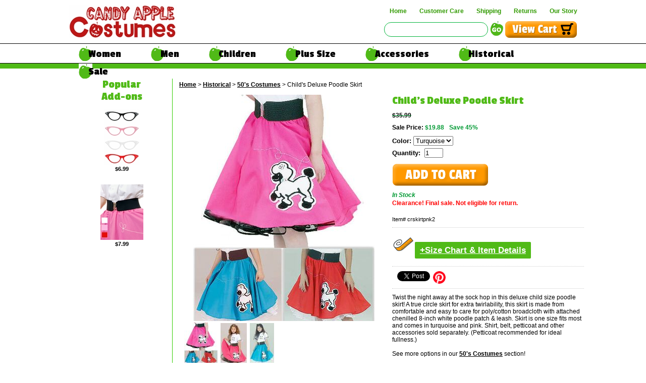

--- FILE ---
content_type: text/html
request_url: https://www.candyapplecostumes.com/crskirtpnk2.html
body_size: 11269
content:
<!DOCTYPE html PUBLIC "-//W3C//DTD XHTML 1.0 Strict//EN" "http://www.w3.org/TR/xhtml1/DTD/xhtml1-strict.dtd"><html><head>
<meta property="og:title" content="Child's Deluxe Poodle Skirt" />
<meta property="og:type" content="product" />
<meta property="og:url" content="https://www.candyapplecostumes.com/crskirtpnk2.html" />
<meta property="og:image" content="https://s.turbifycdn.com/aah/yhst-43237354811846/child-s-deluxe-poodle-skirt-more-colors-87.jpg" />
<meta property="og:site_name" content="Candy Apple Costumes - Your Year-Round Costume Resource" />
<meta property="fb:app_id" content="663911463631495" />
<script language="javascript">
document.getElementsByTagName('html')[0].setAttribute('xmlns:fb', 'http://www.facebook.com/2008/fbml');
</script>
<meta property="og:description" content="Twist the night away at the sock hop in this deluxe child size poodle skirt! A true circle skirt for extra twirlability, this skirt is made from comfortable and easy to care for poly/cotton broadcloth with attached chenilled 8-inch white poodle patch & leash. Skirt is one size fits most and comes in turquoise and pink. Shirt, belt, petticoat and other accessories sold separately. (Petticoat recommended for ideal fullness.)<br /><br />See more options in our <a href=&quot;/50s.html&quot;>50's Costumes</a> section!<br /><br />Add the perfect fluffy fullness to any skirt or dress with one of our many colorful <a href=&quot;petticoats.html&quot;>petticoats</a>!" />
<meta http-equiv="Content-Style-Type" content="text/css" /><meta http-equiv="Content-Script-Type" content="text/javascript" /><meta http-equiv="X-UA-Compatible" content="IE=edge" /><title>Child's Deluxe Poodle Skirt - More Colors - Candy Apple Costumes - 50's Costumes</title><meta name="description" content="Twist the night away at the sock hop in this deluxe child size poodle skirt! A true circle skirt for extra twirlability, with attached chenilled poodle patch." /><meta name="keywords" content="Child's Deluxe Poodle Skirt - More Colors - Candy Apple Costumes Child's Deluxe Poodle Skirt adult halloween costumes, adult costumes, sexy costumes, 20's costumes, flapper costumes, 50's costumes, poodle skirt, costume hats, costume wigs, costume accessories, costume shoes, go go boots 50's Costumes" /><link rel="stylesheet" type="text/css" href="css-site.css" /><link rel="stylesheet" type="text/css" href="css-edits.css" /><!--[if (gte IE 5.5)&(lte IE 7)]><link rel="stylesheet" type="text/css" href="css-ie.css" /><![endif]--><link href="https://fonts.googleapis.com/css?family=Fira+Sans+Condensed:400,700|Fira+Sans:400,700|Passion+One:400,700" rel="stylesheet"> 
<link rel="shortcut icon" href="https://sep.turbifycdn.com/ty/cdn/yhst-43237354811846/favicon.ico" type="image/x-icon" />
<meta http-equiv="imagetoolbar" content="no" />
<script src="https://ajax.googleapis.com/ajax/libs/jquery/1.8.2/jquery.min.js"></script>
<link rel="stylesheet" href="https://maxcdn.bootstrapcdn.com/font-awesome/4.7.0/css/font-awesome.min.css">
<!-- Facebook Pixel Code -->
<script>
!function(f,b,e,v,n,t,s)
{if(f.fbq)return;n=f.fbq=function(){n.callMethod?
n.callMethod.apply(n,arguments):n.queue.push(arguments)};
if(!f._fbq)f._fbq=n;n.push=n;n.loaded=!0;n.version='2.0';
n.queue=[];t=b.createElement(e);t.async=!0;
t.src=v;s=b.getElementsByTagName(e)[0];
s.parentNode.insertBefore(t,s)}(window,document,'script',
'https://connect.facebook.net/en_US/fbevents.js');
 fbq('init', '172995139940964'); 
fbq('track', 'PageView');
</script>
<noscript>
 <img height="1" width="1" 
src="https://www.facebook.com/tr?id=172995139940964&ev=PageView
&noscript=1"/>
</noscript>
<!-- End Facebook Pixel Code -->

<div id="fb-root"></div>
<script>(function(d, s, id) {
  var js, fjs = d.getElementsByTagName(s)[0];
  if (d.getElementById(id)) return;
  js = d.createElement(s); js.id = id;
  js.src = 'https://connect.facebook.net/en_US/sdk.js#xfbml=1&version=v3.1&appId=663911463631495&autoLogAppEvents=1';
  fjs.parentNode.insertBefore(js, fjs);
}(document, 'script', 'facebook-jssdk'));</script>

<!-- Pinterest verify Code -->
<meta name="p:domain_verify" content="7a833062bc8d1d26c2f43cccf114bc9e"/>
<!-- end Pinterest verify Code -->

<!-- Google tag (gtag.js) -->
<script async src="https://www.googletagmanager.com/gtag/js?id=G-DLF04NNREM"></script>
<script>
  window.dataLayer = window.dataLayer || [];
  function gtag(){dataLayer.push(arguments);}
  gtag('js', new Date());

  gtag('config', 'G-DLF04NNREM');
</script><link rel="canonical" href="https://www.candyapplecostumes.com/crskirtpnk2.html" /><noscript><link rel="stylesheet" href="css-noscript.css" /></noscript><!-- Exclusive Concepts Script - DO NOT REMOVE OR MOVE --><!--  ECI:START Hotjar Tracking Code -->
<!-- Hotjar Tracking Code for https://www.candyapplecostumes.com/ -->

<script>
(function(h,o,t,j,a,r){
h.hj=h.hj||function(){(h.hj.q=h.hj.q||[]).push(arguments)};
h._hjSettings={hjid:1056056,hjsv:6};
a=o.getElementsByTagName('head')[0];
r=o.createElement('script');r.async=1;
r.src=t+h._hjSettings.hjid+j+h._hjSettings.hjsv;
a.appendChild(r);
})(window,document,'https://static.hotjar.com/c/hotjar-','.js?sv=');
</script>

<!--  ECI:END Hotjar Tracking Code --></head><body class="crskirtpnk2-page" id="itemtype"><div id="header"><div class="inner"><h3 id="brandmark"><a href="index.html" title=""><img src="https://s.turbifycdn.com/aah/yhst-43237354811846/site-map-1.jpg" width="214" height="66" border="0" hspace="0" vspace="0" alt="" /></a></h3><div id="header-nav-bar"><ul id="header-nav"><span style="font-size: 18px"></span>

<li><a href="index.html">Home</a></li><li><a href="customer-care.html">Customer Care</a></li><li><a href="shipping.html">Shipping</a></li><li><a href="exchanges.html">Returns</a></li><li><a href="our-story.html">Our Story</a></li></ul></div><strong id="slogan"><span style="font-size: 18px"></span>

</strong><div id="view-cart-button"><a href="https://order.store.turbify.net/cgi-bin/wg-order?yhst-43237354811846"><img src="https://s.turbifycdn.com/aah/yhst-43237354811846/site-map-2.jpg" width="144" height="36" border="0" hspace="0" vspace="0" /></a></div><div id="search-container"><form id="searcharea" name="searcharea" action="nsearch.html" method="GET"><fieldset><select name="section"><option value="">All Categories</option></select><label for="query" class="labelfield"><input type="text" id="query" name="query" placeholder="" ></label><label for="searchsubmit" class="buttonlabel"><input type="submit" id="searchsubmit" class="ys_primary" value="Search" name="searchsubmit"><input type="hidden" value="yhst-43237354811846" name="vwcatalog"></label></fieldset></form>   <script type="text/javascript"> 
                    var isSafari = !!navigator.userAgent.match(/Version\/[\d\.]+.*Safari/); 
                    var isIOS = !!navigator.platform && /iPad|iPhone|iPod/.test(navigator.platform); 
                    if (isSafari && isIOS) { 
                        document.forms["searcharea"].onsubmit = function (searchAreaForm) { 
                            var elementsList = this.elements, queryString = '', url = '', action = this.action; 
                            for(var i = 0; i < elementsList.length; i++) { 
                                if (elementsList[i].name) { 
                                    if (queryString) { 
                                        queryString = queryString + "&" +  elementsList[i].name + "=" + encodeURIComponent(elementsList[i].value); 
                                    } else { 
                                        queryString = elementsList[i].name + "=" + encodeURIComponent(elementsList[i].value); 
                                    } 
                                } 
                            } 
                            if (action.indexOf("?") == -1) { 
                                action = action + "?"; 
                            } 
                            url = action + queryString; 
                            window.location.href = url; 
                            return false; 
                        } 
                    } 
                </script> 
        </div></div></div><div id="top-nav-bar"><div class="inner"><ul id="top-nav"><li class="top-nav-women top-row"><a href="women.html">Women</a><ul class="top-heading-women"><li><a href="20s-flappers.html">20's Flapper Costumes</a></li><li><a href="50s-women.html">Women's 50's Costumes</a></li><li><a href="70s-costumes-women.html">Women's 60s & 70s Costumes</a></li><li><a href="80s-womens-costumes.html">Women's 80s Costumes</a></li><li><a href="toga-costumes-women.html">Women's Toga Costumes</a></li><li><a href="pilots.html">Pilot & Flight Attendant Costumes</a></li><li><a href="womens-plus.html">Women's Plus Size Costumes</a></li><li><a href="womens-browse-all.html"><i>See All Women's Costumes</i></a></li></ul></li><li class="top-nav-men top-row"><a href="men.html">Men</a><ul class="top-heading-men"><li><a href="50s-men.html">Men's 50's Costumes</a></li><li><a href="70s-costumes-men.html">Men's 70's Costumes</a></li><li><a href="80s-mens-costumes.html">Men's 80s Costumes</a></li><li><a href="gangsters.html">Gangster Costumes</a></li><li><a href="pirates.html">Pirate Costumes</a></li><li><a href="mens-plus.html">Men's Plus Size Costumes</a></li><li><a href="mens-browse-all.html"><i>See All Men's Costumes</i></a></li></ul></li><li class="top-nav-children top-row"><a href="children.html">Children</a><ul class="top-heading-children"><li><a href="50s-child.html">Kids' 50's Costumes</a></li><li><a href="kids-70s-costumes.html">Kids' 70's Costumes</a></li><li><a href="80s-kids-costumes.html">Kids' 80s Costumes</a></li><li><a href="colonial-kids.html">Kids' Colonial Costumes</a></li><li><a href="kids-renaissance.html">Kids' Renaissance Costumes</a></li><li><a href="teen.html">Teen/Tween Costumes</a></li><li><a href="toddler-costumes.html">Infant/Toddler Costumes</a></li><li><a href="kids-browse-all.html"><i>See All Kids' Costumes</i></a></li></ul></li><li class="top-nav-plus size top-row"><a href="plus-size.html">Plus Size</a><ul class="top-heading-plus size"><div class="col1"><li><a href="mens-plus.html">Men's Plus Size Costumes</a></li><li><a href="womens-plus.html">Women's Plus Size Costumes</a></li><li><a href="plus-costumes-3x.html">3X and 4X Costumes</a></li><li><a href="plus-size-20s-costumes.html">20's Plus Size Costumes</a></li><li><a href="50s-costumes-plus.html">50's Plus Size Costumes</a></li></div><div class="col2"><li><a href="70s-costumes-plus.html">70's Plus Size Costumes</a></li><li><a href="plus-size-renaissance.html">Renaissance Plus Size Costumes</a></li><li><a href="plus-size-fairy-tale.html">Plus Size Fairy Tale Costumes</a></li><li><a href="plus-size-gothic.html">Plus Size Gothic & Scary Costumes</a></li><li><a href="plussize.html"><i>See All Plus Size Costumes</i></a></li></div><div class="col3"></div></ul></li><li class="top-nav-accessories top-row"><a href="accessories.html">Accessories</a><ul class="top-heading-accessories"><div class="col1"><li><a href="hats.html">Hats & Headbands</a></li><li><a href="wigs.html">Wigs</a></li><li><a href="eyewear.html">Eyewear</a></li><li><a href="shoes.html">Shoes & Boots</a></li><li><a href="gloves.html">Gloves</a></li></div><div class="col2"><li><a href="hosiery.html">Hosiery</a></li><li><a href="capes-robes.html">Capes & Robes</a></li><li><a href="masks.html">Masks</a></li><li><a href="petticoats.html">Petticoats & Panties</a></li><li><a href="wings.html">Wings</a></li></div><div class="col3"></div></ul></li><li class="top-nav-historical top-row"><a href="historical-costumes.html">Historical</a><ul class="top-heading-historical"><div class="col1"><li><a href="heroes-in-history.html">Heroes in History</a></li><li><a href="colonial.html">Colonial Costumes</a></li><li><a href="renaissance.html">Renaissance Costumes</a></li><li><a href="victorian.html">Victorian Costumes</a></li><li><a href="20s.html">20's Costumes</a></li></div><div class="col2"><li><a href="1940s.html">40's Costumes</a></li><li><a href="50s.html">50's Costumes</a></li><li><a href="wild-west-costumes.html">Wild West Costumes</a></li><li><a href="french-revolution-costumes.html">French Revolution Costumes</a></li><li><a href="ancients.html">Greek & Roman Costumes</a></li></div><div class="col3"></div></ul></li><li class="top-nav-sale top-row"><a href="sale.html">Sale</a></li></ul></div></div><div id="promo-banner"><div class="inner"><div class="medium center">

</div>
<div>
</div>
<div>

</div>
</div></div><div id="container"><div id="bodyshell"><div id="nav-product"><div id="item-left-column"><div id="best-sellers"><h2 id="best-sellers-title">Popular<br>Add-ons</h2><div class="best-seller"><a href="catseyeclear.html" class="image"><img src="https://s.turbifycdn.com/aah/yhst-43237354811846/50s-style-rhinestone-cat-s-eye-glasses-96.jpg" width="71" height="110" border="0" hspace="3" vspace="0" alt="50s Style Rhinestone Cat's Eye Glasses" /></a><br /><div class="price-bold">$6.99</div></div><div class="best-seller"><a href="crcinch.html" class="image"><img src="https://s.turbifycdn.com/aah/yhst-43237354811846/retro-elastic-cinch-belt-109.jpg" width="85" height="110" border="0" hspace="3" vspace="0" alt="Adult Retro Elastic Cinch Belt" /></a><br /><div class="price-bold">$7.99</div></div></div></div></div><div id="bodycontent-item"><div class="breadcrumbs"><a href="index.html">Home</a> &gt; <a href="historical-costumes.html">Historical</a> &gt; <a href="50s.html">50's Costumes</a> &gt; Child's Deluxe Poodle Skirt</div><div id="contentarea" itemscope="" itemtype="http://schema.org/Product"><meta content="Candy Apple Costumes" itemprop="brand" /><meta content="Twist the night away at the sock hop in this deluxe child size poodle skirt! A true circle skirt for extra twirlability, this skirt is made from comfortable and easy to care for poly/cotton broadcloth with attached chenilled 8-inch white poodle patch &amp; leash. Skirt is one size fits most and comes in turquoise and pink. Shirt, belt, petticoat and other accessories sold separately. (Petticoat recommended for ideal fullness.)See more options in our 50's Costumes section!Add the perfect fluffy fullness to any skirt or dress with one of our many colorful petticoats!" itemprop="description" /><div><div id="itemarea"><div id="item-image-wrapper"><div class="easyzoom easyzoom--overlay easyzoom--with-thumbnails" id="item-image-container"><a href="https://s.turbifycdn.com/aah/yhst-43237354811846/child-s-deluxe-poodle-skirt-more-colors-88.jpg"><img src="https://s.turbifycdn.com/aah/yhst-43237354811846/child-s-deluxe-poodle-skirt-more-colors-90.jpg" alt="Child's Deluxe Poodle Skirt" title="Child's Deluxe Poodle Skirt" itemprop="image" /></a></div><div id="inset-image-container"><div class="thumbnails" id="item-insets"><span class="item-inset"><a href="https://s.turbifycdn.com/aah/yhst-43237354811846/child-s-deluxe-poodle-skirt-more-colors-88.jpg" class="viewer" data-standard="https://s.turbifycdn.com/aah/yhst-43237354811846/child-s-deluxe-poodle-skirt-more-colors-90.jpg"><img src="https://s.turbifycdn.com/aah/yhst-43237354811846/child-s-deluxe-poodle-skirt-more-colors-91.jpg" width="66" height="82" border="0" hspace="0" vspace="0" alt="Child's Deluxe Poodle Skirt" title="Child's Deluxe Poodle Skirt" /></a></span><span class="item-inset"><a href="https://s.turbifycdn.com/aah/yhst-43237354811846/child-s-deluxe-poodle-skirt-69.jpg" class="viewer" data-standard="https://s.turbifycdn.com/aah/yhst-43237354811846/child-s-deluxe-poodle-skirt-73.jpg"><img src="https://s.turbifycdn.com/aah/yhst-43237354811846/child-s-deluxe-poodle-skirt-74.jpg" width="52" height="81" border="0" hspace="0" vspace="0" alt="Child's Deluxe Poodle Skirt" title="Child's Deluxe Poodle Skirt" /></a></span><span class="item-inset"><a href="https://s.turbifycdn.com/aah/yhst-43237354811846/child-s-deluxe-poodle-skirt-71.jpg" class="viewer" data-standard="https://s.turbifycdn.com/aah/yhst-43237354811846/child-s-deluxe-poodle-skirt-75.jpg"><img src="https://s.turbifycdn.com/aah/yhst-43237354811846/child-s-deluxe-poodle-skirt-76.jpg" width="48" height="81" border="0" hspace="0" vspace="0" alt="Child's Deluxe Poodle Skirt" title="Child's Deluxe Poodle Skirt" /></a></span></div></div></div><div class="itemform productInfo"><span id="product-title">Child's Deluxe Poodle Skirt</span><form method="POST" action="https://order.store.turbify.net/yhst-43237354811846/cgi-bin/wg-order?yhst-43237354811846+crskirtpnk2" itemscope="" itemtype="http://schema.org/Offer" itemprop="offers"><meta content="USD" itemprop="priceCurrency" /><meta content="19.88" itemprop="price" /><div class="price"> <s class="sale-regular-price"><span>$35.99</span></s></div><div class="sale-price-bold">Sale Price: <em>$19.88</em><em>&nbsp;&nbsp;Save 45%</em></div><span class="multiLineOption"><span class="itemoption">Color:&nbsp;</span><select name="Color"><option value="Turquoise">Turquoise</option><option value="Pink">Pink</option></select></span> <div class="quantitycontainer"><span class="itemoption">Quantity: &nbsp;<input name="vwquantity" type="text" value="1" size="3" class="quanty-input" /></span></div><input type="image" class="addtocartImg" title="Add to cart" src="https://s.turbifycdn.com/aah/yhst-43237354811846/deluxe-adult-black-poodle-skirt-and-shirt-costume-set-42.jpg" /><input name="vwcatalog" type="hidden" value="yhst-43237354811846" /><input name="vwitem" type="hidden" value="crskirtpnk2" /><div class="promotext"><em>In Stock</em></div><link href="http://schema.org/InStock" itemprop="availability" /><link href="http://schema.org/NewCondition" itemprop="itemCondition" /><div class="oversize"><em></em>Clearance! Final sale. Not eligible for return.</div><div class="code">Item# <em>crskirtpnk2</em></div><div class="code"><em><div id="details"><img src="https://sep.turbifycdn.com/ty/cdn/yhst-43237354811846/tape-measure-icon-36pxg.gif" alt="Size Chart" /><a href="#size_anchor"><label class="btn-size" id="details"><b>+Size Chart &amp Item Details</b></label></a></div></em></div><div id="social"><table><tr><td><div class="fb-share-button" data-layout="button" data-size="small" data-mobile-iframe="true"><a target="_blank" href="https://www.facebook.com/sharer/sharer.php?u&amp;src=sdkpreparse" class="fb-xfbml-parse-ignore">Share</a></div></td><td><a href="https://twitter.com/share?ref_src=twsrc%5Etfw" class="twitter-share-button" data-text="Check out what I found at #candyapplecostumes" data-show-count="false"><img src="https://sep.turbifycdn.com/ty/cdn/yhst-43237354811846/iconmonstr-twitter-4-24.png" alt="Tweet" /></a><script async src="https://platform.twitter.com/widgets.js" charset="utf-8"></script>
</td><td><a data-pin-do="buttonBookmark" data-pin-custom="true" href="https://www.pinterest.com/pin/create/button/"><img src="https://sep.turbifycdn.com/ty/cdn/yhst-43237354811846/iconmonstr-pinterest-1-24.png" height="25"/></a></td></tr></table></div><input type="hidden" name=".autodone" value="https://www.candyapplecostumes.com/crskirtpnk2.html" /></form><div id="caption"><meta content="crskirtpnk2" itemprop="mpn" /><div class="text">Twist the night away at the sock hop in this deluxe child size poodle skirt! A true circle skirt for extra twirlability, this skirt is made from comfortable and easy to care for poly/cotton broadcloth with attached chenilled 8-inch white poodle patch & leash. Skirt is one size fits most and comes in turquoise and pink. Shirt, belt, petticoat and other accessories sold separately. (Petticoat recommended for ideal fullness.)<br /><br />See more options in our <a href="/50s.html">50's Costumes</a> section!<br /><br />Add the perfect fluffy fullness to any skirt or dress with one of our many colorful <a href="petticoats.html">petticoats</a>!</div></div></div></div><div id="carousel"><div class="content-wrap"><div class="carousel"><h2 id="carousel-title">You Might Also Like ...</h2><div class="carousel-frame"><ul class="carousel-list"><li class="carousel-item"><div class="wrapper"><a href="ch00513k.html" class="image"><img src="https://s.turbifycdn.com/aah/yhst-43237354811846/childs-poodle-skirt-more-colors-55.jpg" width="170" height="212" border="0" hspace="0" vspace="0" alt="" /><a href="ch00513k.html" class="accessories-bottom-name">Child's Poodle Skirt - More Colors</a><br /><div class="price-bold">$19.99</div></a></div></li><li class="carousel-item"><div class="wrapper"><a href="plsad08.html" class="image"><img src="https://s.turbifycdn.com/aah/yhst-43237354811846/child-s-saddle-shoes-88.jpg" width="143" height="225" border="0" hspace="0" vspace="0" alt="" /><a href="plsad08.html" class="accessories-bottom-name">Child's Saddle Shoes</a><br />Out of Stock</a></div></li><li class="carousel-item"><div class="wrapper"><a href="ru842.html" class="image"><img src="https://s.turbifycdn.com/aah/yhst-43237354811846/child-s-bobby-socks-72.jpg" width="111" height="225" border="0" hspace="0" vspace="0" alt="" /><a href="ru842.html" class="accessories-bottom-name">Child's Bobby Socks</a><br /><div class="price-bold">$5.99</div></a></div></li><li class="carousel-item"><div class="wrapper"><a href="fo60873.html" class="image"><img src="https://s.turbifycdn.com/aah/yhst-43237354811846/childs-50s-sock-hop-top-pink-39.jpg" width="170" height="212" border="0" hspace="0" vspace="0" alt="" /><a href="fo60873.html" class="accessories-bottom-name">Child's Pink 50s Sock Hop Top</a><br /><div class="price"></div><div class="sale-price-bold">Sale Price: $3.88<em>&nbsp;&nbsp;Save 65%</em></div></a></div></li><li class="carousel-item"><div class="wrapper"><a href="ch00331.html" class="image"><img src="https://s.turbifycdn.com/aah/yhst-43237354811846/child-s-50s-striped-top-218.jpg" width="160" height="224" border="0" hspace="0" vspace="0" alt="" /><a href="ch00331.html" class="accessories-bottom-name">Child's 50s Striped Top</a><br /><div class="price-bold">$14.99</div></a></div></li><li class="carousel-item"><div class="wrapper"><a href="ch00332k.html" class="image"><img src="https://s.turbifycdn.com/aah/yhst-43237354811846/childs-pink-jacket-43.jpg" width="135" height="225" border="0" hspace="0" vspace="0" alt="" /><a href="ch00332k.html" class="accessories-bottom-name">Child's 50's Pink Satin Jacket</a><br /><div class="price"></div><div class="sale-price-bold">Sale Price: $16.88<em>&nbsp;&nbsp;Save 37%</em></div></a></div></li><li class="carousel-item"><div class="wrapper"><a href="ff740846-8.html" class="image"><img src="https://s.turbifycdn.com/aah/yhst-43237354811846/child-s-polka-dot-sock-hop-skirt-78.jpg" width="150" height="225" border="0" hspace="0" vspace="0" alt="" /><a href="ff740846-8.html" class="accessories-bottom-name">Child's Polka Dot Sock Hop Skirt</a><br /><div class="price"></div><div class="sale-price-bold">Sale Price: $6.88<em>&nbsp;&nbsp;Save 64%</em></div></a></div></li><li class="carousel-item"><div class="wrapper"><a href="cc00230.html" class="image"><img src="https://s.turbifycdn.com/aah/yhst-43237354811846/child-s-50s-sock-hop-costume-68.jpg" width="150" height="225" border="0" hspace="0" vspace="0" alt="" /><a href="cc00230.html" class="accessories-bottom-name">Child's 50s Sock Hop Costume</a><br />Out of Stock</a></div></li><li class="carousel-item"><div class="wrapper"><a href="cc00401.html" class="image"><img src="https://s.turbifycdn.com/aah/yhst-43237354811846/child-s-red-50-s-sweetheart-costume-97.jpg" width="102" height="225" border="0" hspace="0" vspace="0" alt="" /><a href="cc00401.html" class="accessories-bottom-name">Child's Red 50's Sweetheart Costume</a><br /><div class="price-bold">$34.99</div></a></div></li></ul></div><div class="carousel-control prev"><i class="fa fa-chevron-left"></i></div><div class="carousel-control next"><i class="fa fa-chevron-right"></i></div></div></div></div></div><div class="size_anchor"><p id="size_anchor"></p><p>Size Chart &amp Item Details<table id="sizing-chart"><tr><td>Measurement of actual garment in inches</td><td>One Size fits MOST little girls</td></tr><tr><td>Waist</td><td>20-24</td></tr><tr><td>Length</td><td>18.5</td></tr></table><form method="POST" action="https://order.store.turbify.net/yhst-43237354811846/cgi-bin/wg-order?yhst-43237354811846+crskirtpnk2"><div class="care"><em>Colors: </em>Pink</div><div class="care"><em>Available Sizes/Colors: </em>Color Turquoise Pink</div><div class="care"><em>Brand: </em>Candy Apple Costumes</div><input type="hidden" name=".autodone" value="https://www.candyapplecostumes.com/crskirtpnk2.html" /></form></p></div></div></div></div><div id="browseby"><div id="browseby-heading">
<img src="https://sep.turbifycdn.com/ty/cdn/yhst-43237354811846/apple-trio.png" />
<span>3 Ways to Find Your Costume</span>
<img src="https://sep.turbifycdn.com/ty/cdn/yhst-43237354811846/apple-trio.png" />
</div>
<div></div>
<div>
  <div class="browse-title">By Time Period:</div>
  
  <ul>
  <li><a href="20s.html">20's and 30's</a></li>
      <li><a href="1940s.html">40's</a></li>
      <li><a href="50s.html">50's</a></li>
      <li><a href="70s-costumes.html">60's and 70's</a></li>
      <li><a href="80s-costumes.html">80's</a></li>
      <li><a href="90s-costumes.html">90's</a></li>
   <li><a href="colonial.html">Revolutionary War</a></li>
 <li><a href="victorian.html">Victorian (late 1800s)</a></li>
 <li><a href="renaissance.html">Medieval &amp; Renaissance</a></li>
 <li><a href="ancients.html">Ancient History</a></li>
  </ul>
  
  <div class="browse-all"><a href="historical-costumes.html">See All Historical</a></div> 
</div>

<div>
  <div class="browse-title">By Occasion:</div>
  
  <ul>
 <li><a href="christmas-costumes.html">Christmas</a></li>
 <li><a href="100th-day-of-school.html">100th Day of School</a></li>
 <li><a href="presidents-day-costumes.html">President's Day</a></li>
 <li><a href="black-history-month-costumes.html">Black History Month</a></li>
 <li><a href="mardi-gras-costumes.html">Mardi Gras</a></li>
 <li><a href="dr-seuss-costumes.html">Dr. Seuss's Birthday</a></li>
 <li><a href="stpatricks.html">St. Patrick's Day</a></li>
 <li><a href="easter.html">Easter</a></li>
 <li><a href="4thofjuly.html">4th of July</a></li>
 <li><a href="renaissance.html">Renaissance Faire</a></li>
                      </ul>
  
  <div class="browse-all"><a href="all-costume-occasions.html">See All Occasions</a></div> 
</div>
<div>
  <div class="browse-title">By Size:</div>
    <ul>
      <li><a href="https://www.candyapplecostumes.com/womens-browse-all.html#pc=0&pf%5B0%5D%5Bname%5D=merchantsizetype&pf%5B0%5D%5Bvalue%5D=Adult+(XS-XL)&pi=0&pp=20&ps=priority+asc">Women XS to XL</a></li>
      <li><a href="womens-plus.html">Women 1X to 5X</a></li>
      <li><a href="mens-browse-all.html">Men S to XL</a></li>
      <li><a href="mens-plus.html">Men 1X to 5X</a></li>
      <li><a href="plus-costumes-3x.html">All Adults 3X and Up</a></li>
       <li><a href="https://www.candyapplecostumes.com/toddler-costumes.html#pc=0&pf%5B0%5D%5Bname%5D=merchantsizetype&pf%5B0%5D%5Bvalue%5D=Infant+(0-2)&pi=0&pp=20&ps=priority+asc">Infants 0-24 months</a></li>
      <li><a href="https://www.candyapplecostumes.com/toddler-costumes.html#pc=0&pf%5B0%5D%5Bname%5D=merchantsizetype&pf%5B0%5D%5Bvalue%5D=Toddler+(2T-4T)&pi=0&pp=20&ps=priority+asc">Toddlers 2T-4T</a></li>
      <li><a href="https://www.candyapplecostumes.com/kids-browse-all.html#pc=0&pf%5B0%5D%5Bname%5D=merchantcategories&pf%5B0%5D%5Bvalue%5D=Girls'+Costumes&pi=0&pp=20&ps=priority+asc">Girls 4-14</a></li>	
      <li><a href="https://www.candyapplecostumes.com/kids-browse-all.html#pc=0&pf%5B0%5D%5Bname%5D=merchantcategories&pf%5B0%5D%5Bvalue%5D=Boys'+Costumes&pi=0&pp=20&ps=priority+asc">Boys 4-14</a></li>
           <li><a href="teen.html">Tweens 10-16</a></li>
  </ul>
</div>
<div></div></div><div id="footer"><div id="bottom-menu"><div>
  <div class="bottom-menu">CUSTOMER CARE</div>
 <br><a href="faq.html">FAQs</a>
 <br><a href="exchanges.html">Exchanges &amp Returns</a>
    <br><a href="size-charts.html">Size Charts</a>
 <br><a href="shipping.html">Shipping</a>
    <br><a href="special-orders.html">Special Orders</a>
    <br><a href="special-orders.html">Bulk Discounts</a>
     <br><a href="school-orders.html">School Orders</a>
    <br><a href="privacy.html">Privacy Policy</a>
</div>
<div>
  <div class="bottom-menu">ABOUT US</div>
  <a href="our-story.html">Our Story</a>
         <br><a href="comments.html">Customer Comments</a>
<br><br>
  <div class="bottom-menu">CONNECT WITH US</div>
<b>E-mail us with questions:</b><br> admin@candyapplecostumes.com
<br>
<a href="https://www.facebook.com/CandyAppleCostumes/">Follow Us on Facebook</a>
                                                <br><a href="https://www.pinterest.com/partymakersinc/pins/?showPulsar=true">Follow Us on Pinterest</a>
       <br><a href="https://visitor.r20.constantcontact.com/manage/optin?v=001JDhwNTR_vocF1TU8WuKHAOvZMov5g-VQaoKshDZBDxVcJsa6n3j8ydaTXwnrknYmKDFG3ElBzjohRiNLNzsy-tMJyAAMLwiBmjKbrcgogl8QxCmo0yenZrnx1TSPElFcT1KJdGQJ_b-hkaNmn7RIC9XKA8McwFjTEeBnqPDGiBw%3D">Join Our E-mail List</a> 
</div>
<div>
  <div class="bottom-menu">LOCAL ORDERS</div>
  <a href="local.html">Warehouse Pick-up</a>
</div>
  <div class="bottom-menu">
<a href="/school-orders.html">
<img src="https://sep.turbifycdn.com/ty/cdn/yhst-43237354811846/school-orders-apple6.png" alt="We love school orders" width="130" height="142"/>
</a>
</div>
<!-- Begin Constant Contact Active Forms -->
<script> var _ctct_m = "a51723e85b72e1b95d27c6fd06de847a"; </script>
<script id="signupScript" src="//static.ctctcdn.com/js/signup-form-widget/current/signup-form-widget.min.js" async defer></script>
<!-- End Constant Contact Active Forms --></div><span id="copyright">Copyright 2023 Candy Apple Costumes. All rights reserved.
<br>3711 Resource Dr. Tuscaloosa, AL 35401	</span></div></div><script src="https://sep.turbifycdn.com/ty/cdn/yhst-43237354811846/site.js"></script>
<script src="https://sep.turbifycdn.com/ty/cdn/yhst-43237354811846/jquery.cycle.all.js"></script>
<script src="https://sep.turbifycdn.com/ty/cdn/yhst-43237354811846/easyzoom.js"></script>
<script async defer src="//assets.pinterest.com/js/pinit.js"></script>
<script src="https://sep.turbifycdn.com/ty/cdn/yhst-43237354811846/jquery.jcarousel.min.js"></script>
<script>
!(function($){
  if (typeof $.fn.jcarousel !== 'undefined') {
    var jcarousel = $('#carousel .carousel-frame');
    jcarousel 
      .jcarousel();  
    $('.carousel-frame').jcarousel({
        wrap: 'circular'
    });
    $('.carousel-control.prev')
      .click(function(){
        jcarousel.jcarousel('scroll', '-=3');
      });
    $('.carousel-control.next')
      .click(function(){
        jcarousel.jcarousel('scroll', '+=3');
    });
  }  
}(jQuery));
</script>
<script type="text/javascript" id="yfc_loader" src="https://turbifycdn.com/store/migration/loader-min-1.0.34.js?q=yhst-43237354811846&ts=1764799829&p=1&h=order.store.turbify.net"></script><!-- Google Code for Remarketing Tag -->
<!--------------------------------------------------
Remarketing tags may not be associated with personally identifiable information or placed on pages related to sensitive categories. See more information and instructions on how to setup the tag on: https://google.com/ads/remarketingsetup
--------------------------------------------------->
<script type="text/javascript">
var google_tag_params = {
ecomm_prodid: "crskirtpnk2",
ecomm_pagetype: "product",
ecomm_totalvalue: "19.88"
};
</script>
<script type="text/javascript">
/* <![CDATA[ */
var google_conversion_id = 1063707540;
var google_custom_params = window.google_tag_params;
var google_remarketing_only = true;
/* ]]> */
</script>
<script type="text/javascript" src="//www.googleadservices.com/pagead/conversion.js">
</script>
<noscript>
<div style="display:inline;">
<img height="1" width="1" style="border-style:none;" alt="" src="//googleads.g.doubleclick.net/pagead/viewthroughconversion/1063707540/?value=0&amp;guid=ON&amp;script=0"/>
</div>
</noscript><!-- Exclusive Concepts Script - DO NOT REMOVE OR MOVE --><!--- Conversions On Demand script, more info at https://www.conversionsondemand.com - Do Not Remove or Replace -->
<script type='text/javascript'>// <![CDATA[
    var cod_page_guid = 'PRODUCT';
    var COD_CONFIG = {'platform':'ys', 'stoken':'candyapplecostumes_com'};
        (function(){
            var divCOD = document.createElement('div');
            divCOD.id = 'codScripts';
            var bodytag = document.getElementsByTagName('body')[0];
            bodytag.appendChild(divCOD);
            var cod = document.createElement('script');
            cod.type = 'text/javascript';
            cod.src = 'https://www.conversionsondemand.com/codadmin2/framework/cod-scripts-loader.js';
            var s = document.getElementById('codScripts');
            s.parentNode.insertBefore(cod, s);
        })(COD_CONFIG);
// ]]></script>
<!--- Conversions On Demand script, more info at https://www.conversionsondemand.com - Do Not Remove or Replace -->
<script type="text/javascript" src="//ajax.googleapis.com/ajax/libs/jquery/1.6.2/jquery.min.js"></script><script type="text/javascript">jQuery.noConflict();</script><script type="text/javascript" src="https://sep.turbifycdn.com/ty/cdn/yhst-43237354811846/yswOptionSelector.js?t=1764799829&"></script><script type="text/javascript">yswOptionSelector.activate();</script><!-- GBD: Bing Conversion Tracking Code 1:START -->
<!-- EXCLUSIVE CONCEPTS SCRIPTS : DO NOT DELETE OR MOVE-->
<script>(function(w,d,t,r,u){var f,n,i;w[u]=w[u]||[],f=function(){var o={ti:"4000885"};o.q=w[u],w[u]=new UET(o),w[u].push("pageLoad")},n=d.createElement(t),n.src=r,n.async=1,n.onload=n.onreadystatechange=function(){var s=this.readyState;s&&s!=="loaded"&&s!=="complete"||(f(),n.onload=n.onreadystatechange=null)},i=d.getElementsByTagName(t)[0],i.parentNode.insertBefore(n,i)})(window,document,"script","//bat.bing.com/bat.js","uetq");
</script>
<script>
var uetq = uetq || [];
if(typeof(orderSubTotal)!= 'undefined'){ 
	uetq.push({ 'gv':orderSubTotal });
}
</script>
<!-- EXCLUSIVE CONCEPTS SCRIPTS : DO NOT DELETE OR MOVE-->
<!-- GBD: Bing Conversion Tracking Code 1:END --></body>
<script type="text/javascript">var PAGE_ATTRS = {'storeId': 'yhst-43237354811846', 'itemId': 'crskirtpnk2', 'isOrderable': '1', 'name': 'Candy Apple Costumes', 'salePrice': '19.88', 'listPrice': '35.99', 'brand': 'Candy Apple Costumes', 'model': '', 'promoted': 't', 'createTime': '1767656764', 'modifiedTime': '1767656764', 'catNamePath': 'Historical > 50s Costume@', 'upc': ''};</script><!-- Google tag (gtag.js) -->  <script async src='https://www.googletagmanager.com/gtag/js?id=UA-1327670-1'></script><script> window.dataLayer = window.dataLayer || [];  function gtag(){dataLayer.push(arguments);}  gtag('js', new Date());  gtag('config', 'UA-1327670-1');</script><script> var YStore = window.YStore || {}; var GA_GLOBALS = window.GA_GLOBALS || {}; var GA_CLIENT_ID; try { YStore.GA = (function() { var isSearchPage = (typeof(window.location) === 'object' && typeof(window.location.href) === 'string' && window.location.href.indexOf('nsearch') !== -1); var isProductPage = (typeof(PAGE_ATTRS) === 'object' && PAGE_ATTRS.isOrderable === '1' && typeof(PAGE_ATTRS.name) === 'string'); function initGA() { } function setProductPageView() { PAGE_ATTRS.category = PAGE_ATTRS.catNamePath.replace(/ > /g, '/'); PAGE_ATTRS.category = PAGE_ATTRS.category.replace(/>/g, '/'); gtag('event', 'view_item', { currency: 'USD', value: parseFloat(PAGE_ATTRS.salePrice), items: [{ item_name: PAGE_ATTRS.name, item_category: PAGE_ATTRS.category, item_brand: PAGE_ATTRS.brand, price: parseFloat(PAGE_ATTRS.salePrice) }] }); } function defaultTrackAddToCart() { var all_forms = document.forms; document.addEventListener('DOMContentLoaded', event => { for (var i = 0; i < all_forms.length; i += 1) { if (typeof storeCheckoutDomain != 'undefined' && storeCheckoutDomain != 'order.store.turbify.net') { all_forms[i].addEventListener('submit', function(e) { if (typeof(GA_GLOBALS.dont_track_add_to_cart) !== 'undefined' && GA_GLOBALS.dont_track_add_to_cart === true) { return; } e = e || window.event; var target = e.target || e.srcElement; if (typeof(target) === 'object' && typeof(target.id) === 'string' && target.id.indexOf('yfc') === -1 && e.defaultPrevented === true) { return } e.preventDefault(); vwqnty = 1; if( typeof(target.vwquantity) !== 'undefined' ) { vwqnty = target.vwquantity.value; } if( vwqnty > 0 ) { gtag('event', 'add_to_cart', { value: parseFloat(PAGE_ATTRS.salePrice), currency: 'USD', items: [{ item_name: PAGE_ATTRS.name, item_category: PAGE_ATTRS.category, item_brand: PAGE_ATTRS.brand, price: parseFloat(PAGE_ATTRS.salePrice), quantity: e.target.vwquantity.value }] }); if (typeof(target) === 'object' && typeof(target.id) === 'string' && target.id.indexOf('yfc') != -1) { return; } if (typeof(target) === 'object') { target.submit(); } } }) } } }); } return { startPageTracking: function() { initGA(); if (isProductPage) { setProductPageView(); if (typeof(GA_GLOBALS.dont_track_add_to_cart) === 'undefined' || GA_GLOBALS.dont_track_add_to_cart !== true) { defaultTrackAddToCart() } } }, trackAddToCart: function(itemsList, callback) { itemsList = itemsList || []; if (itemsList.length === 0 && typeof(PAGE_ATTRS) === 'object') { if (typeof(PAGE_ATTRS.catNamePath) !== 'undefined') { PAGE_ATTRS.category = PAGE_ATTRS.catNamePath.replace(/ > /g, '/'); PAGE_ATTRS.category = PAGE_ATTRS.category.replace(/>/g, '/') } itemsList.push(PAGE_ATTRS) } if (itemsList.length === 0) { return; } var ga_cartItems = []; var orderTotal = 0; for (var i = 0; i < itemsList.length; i += 1) { var itemObj = itemsList[i]; var gaItemObj = {}; if (typeof(itemObj.id) !== 'undefined') { gaItemObj.id = itemObj.id } if (typeof(itemObj.name) !== 'undefined') { gaItemObj.name = itemObj.name } if (typeof(itemObj.category) !== 'undefined') { gaItemObj.category = itemObj.category } if (typeof(itemObj.brand) !== 'undefined') { gaItemObj.brand = itemObj.brand } if (typeof(itemObj.salePrice) !== 'undefined') { gaItemObj.price = itemObj.salePrice } if (typeof(itemObj.quantity) !== 'undefined') { gaItemObj.quantity = itemObj.quantity } ga_cartItems.push(gaItemObj); orderTotal += parseFloat(itemObj.salePrice) * itemObj.quantity; } gtag('event', 'add_to_cart', { value: orderTotal, currency: 'USD', items: ga_cartItems }); } } })(); YStore.GA.startPageTracking() } catch (e) { if (typeof(window.console) === 'object' && typeof(window.console.log) === 'function') { console.log('Error occurred while executing Google Analytics:'); console.log(e) } } </script> <script type="text/javascript">
csell_env = 'ue1';
 var storeCheckoutDomain = 'order.store.turbify.net';
</script>

<script type="text/javascript">
  function toOSTN(node){
    if(node.hasAttributes()){
      for (const attr of node.attributes) {
        node.setAttribute(attr.name,attr.value.replace(/(us-dc1-order|us-dc2-order|order)\.(store|stores)\.([a-z0-9-]+)\.(net|com)/g, storeCheckoutDomain));
      }
    }
  };
  document.addEventListener('readystatechange', event => {
  if(typeof storeCheckoutDomain != 'undefined' && storeCheckoutDomain != "order.store.turbify.net"){
    if (event.target.readyState === "interactive") {
      fromOSYN = document.getElementsByTagName('form');
        for (let i = 0; i < fromOSYN.length; i++) {
          toOSTN(fromOSYN[i]);
        }
      }
    }
  });
</script>
<script type="text/javascript">
// Begin Store Generated Code
 </script> <script type="text/javascript" src="https://s.turbifycdn.com/lq/ult/ylc_1.9.js" ></script> <script type="text/javascript" src="https://s.turbifycdn.com/ae/lib/smbiz/store/csell/beacon-a9518fc6e4.js" >
</script>
<script type="text/javascript">
// Begin Store Generated Code
 csell_page_data = {}; csell_page_rec_data = []; ts='TOK_STORE_ID';
</script>
<script type="text/javascript">
// Begin Store Generated Code
function csell_GLOBAL_INIT_TAG() { var csell_token_map = {}; csell_token_map['TOK_SPACEID'] = '2022276099'; csell_token_map['TOK_URL'] = ''; csell_token_map['TOK_STORE_ID'] = 'yhst-43237354811846'; csell_token_map['TOK_ITEM_ID_LIST'] = 'crskirtpnk2'; csell_token_map['TOK_ORDER_HOST'] = 'order.store.turbify.net'; csell_token_map['TOK_BEACON_TYPE'] = 'prod'; csell_token_map['TOK_RAND_KEY'] = 't'; csell_token_map['TOK_IS_ORDERABLE'] = '1';  c = csell_page_data; var x = (typeof storeCheckoutDomain == 'string')?storeCheckoutDomain:'order.store.turbify.net'; var t = csell_token_map; c['s'] = t['TOK_SPACEID']; c['url'] = t['TOK_URL']; c['si'] = t[ts]; c['ii'] = t['TOK_ITEM_ID_LIST']; c['bt'] = t['TOK_BEACON_TYPE']; c['rnd'] = t['TOK_RAND_KEY']; c['io'] = t['TOK_IS_ORDERABLE']; YStore.addItemUrl = 'http%s://'+x+'/'+t[ts]+'/ymix/MetaController.html?eventName.addEvent&cartDS.shoppingcart_ROW0_m_orderItemVector_ROW0_m_itemId=%s&cartDS.shoppingcart_ROW0_m_orderItemVector_ROW0_m_quantity=1&ysco_key_cs_item=1&sectionId=ysco.cart&ysco_key_store_id='+t[ts]; } 
</script>
<script type="text/javascript">
// Begin Store Generated Code
function csell_REC_VIEW_TAG() {  var env = (typeof csell_env == 'string')?csell_env:'prod'; var p = csell_page_data; var a = '/sid='+p['si']+'/io='+p['io']+'/ii='+p['ii']+'/bt='+p['bt']+'-view'+'/en='+env; var r=Math.random(); YStore.CrossSellBeacon.renderBeaconWithRecData(p['url']+'/p/s='+p['s']+'/'+p['rnd']+'='+r+a); } 
</script>
<script type="text/javascript">
// Begin Store Generated Code
var csell_token_map = {}; csell_token_map['TOK_PAGE'] = 'p'; csell_token_map['TOK_CURR_SYM'] = '$'; csell_token_map['TOK_WS_URL'] = 'https://yhst-43237354811846.csell.store.turbify.net/cs/recommend?itemids=crskirtpnk2&location=p'; csell_token_map['TOK_SHOW_CS_RECS'] = 'true';  var t = csell_token_map; csell_GLOBAL_INIT_TAG(); YStore.page = t['TOK_PAGE']; YStore.currencySymbol = t['TOK_CURR_SYM']; YStore.crossSellUrl = t['TOK_WS_URL']; YStore.showCSRecs = t['TOK_SHOW_CS_RECS']; </script> <script type="text/javascript" src="https://s.turbifycdn.com/ae/store/secure/recs-1.3.2.2.js" ></script> <script type="text/javascript" >
</script>
</html>
<!-- html106.prod.store.e1a.lumsb.com Wed Jan 21 22:28:03 PST 2026 -->


--- FILE ---
content_type: application/javascript;charset=utf-8
request_url: https://sep.turbifycdn.com/ty/cdn/yhst-43237354811846/site.js
body_size: 957
content:
;(function($){

	$(function(){ // doc ready

		// ZOOM

		if (typeof $.fn.zoom != 'undefined') {
			$('#item-image-container a')
				.zoom({
					id : 'zoom',
					error : 'There was a problem loading the image.'
				});
			$.zoomThumbs($('#item-image-container a'));
		}

		// Instantiate EasyZoom instances
		var $easyzoom = $('.easyzoom').easyZoom();

		// Setup thumbnails example
		var api1 = $easyzoom.filter('.easyzoom--with-thumbnails').data('easyZoom');

		$('.thumbnails').on('click', 'a', function(e) {
			var $this = $(this);

			e.preventDefault();

			// Use EasyZoom's `swap` method
			api1.swap($this.data('standard'), $this.attr('href'));
		});
	
		// PAGING

		// top search to filter page
		$('#searcharea')
			.attr('action', 'filter.html');
		
		if (typeof $.awpPaging != 'undefined' && typeof awpPagingDfn != 'undefined') {
		
			function postPaginationCallback () {}

			$.awpPaging({
				'useSel'					: 'body.paging',
				'defaultItemsSel'			: '#contents-default',
				'containerSel'				: '#contents.paging',
				'tableSel'					: '#contents-table.paging',
				'controlsSel'				: '.paging-controls',
				'controlsDisplayMode'		: 'display',
				'onDone'					: postPaginationCallback,
				'isChrTranslation'			: true,
				'itemsPerPage'				: 12,
				'numPageControls'			: 5,
				'progressTimeout'			: 2000,
				'threadTime'				: 1,		// time between process calls, default 1
				//'threadCount'				: fn.islteie8() ? 75 : 1000, // iterations per process call, default 1000
				'viewallLimit'				: 500,		//    0 : always confirm
														// 	> 0 : confirm only when num items exceeds value
														// null : else no confirm
				'viewallMaxLimit'			: 2000,		//  > 0 : not allowed for this number of items
														// else no limit
				
				'addtocartSel'				: (awpPagingDfn.addtocartSel || null),
				'outofstockSel'				: (awpPagingDfn.outofstockSel || null),
				'dataDfn'					: (awpPagingDfn.dataDfn || null),
				'filterContentsPageUrl'		: null,
				'filterContentsPageSel'		: null,
				
				// v6.4.x
				'filterObject'				: (typeof awpPagingFilter == 'undefined' ? null : awpPagingFilter.init({
				
												'infoSel'						: '#filter-status-selected',
												'filterPagingTopAnchorSel'		: '#contents-paging',
												'filterFilterTopAnchorSel'		: '#filter',
												
												'hideMethod'					: 'hide',
												'hideTime'						: 0,
												'showMethod'					: 'slideDown',
												'showTime'						: 200,
												
												'filterPageSel'					: '.filter-form',
												'mainSearchFormSel'				: '#searcharea',
												'mainSearchFormUrl'				: 'filter.html'

											}))
											
			});
			
			// footer next/prev controls
			if (typeof $.scrollTo != 'undefined') {
				$('.paging-controls.foot a.control.prev,.paging-controls.foot a.control.next')
					.click(function(evt){
						evt.preventDefault();
						$.scrollTo($('.paging-controls').eq(0), 500);
					});
			}
			
		} else {
		
			$('#contents.paging').hide();
			$('#contents-default').show();
			
		}

	});

})(jQuery);


--- FILE ---
content_type: application/javascript;charset=utf-8
request_url: https://sep.turbifycdn.com/ty/cdn/yhst-43237354811846/yswOptionSelector.js?t=1764799829&
body_size: 354
content:
if(!yswOptionSelector){var yswOptionSelector={orderFormID:'',F:function(name){name=name.replace(/[\[]/,"\\\[").replace(/[\]]/,"\\\]");var l="[\\?&]"+name+"=([^&#]*)";var L=new RegExp(l);var t=L.exec(window.location.href);if(t==null)return "";else return t[1];},activate:function(){if(location.search){if(yswOptionSelector.orderFormID==''){yswOptionSelector.orderForm=jQuery("form[action*=wg-order],form[action*=test-order]");}else{yswOptionSelector.orderForm=jQuery("#"+yswOptionSelector.orderFormID);}jQuery("select",yswOptionSelector.orderForm).each(function(){var O=escape(jQuery(this).attr("name"));var G=unescape(yswOptionSelector.F(O));if(!G){var R='';if(O.search(/vwattr0\_/i)> -1){R=O.replace(/vwattr0\_/i,"");}else{R='vwattr0_'+O;}var G=unescape(yswOptionSelector.F(R));}if(G){jQuery(this).attr("value",G);if(jQuery(this).attr("value")!=G){if(jQuery("option:contains('"+G+"')",this).length>0){jQuery(this).attr("value",jQuery("option:contains('"+G+"')",this).attr("value"));}else if(jQuery("option:contains('"+G.replace(/\(.*/,'')+"')",this).length>0){jQuery(this).attr("value",jQuery("option:contains('"+G.replace(/\(.*/,'')+"')",this).attr("value"));}}}});jQuery("input[type=radio]",yswOptionSelector.orderForm).each(function(){var O=escape(jQuery(this).attr("name"));var G=unescape(yswOptionSelector.F(O));if(!G){var R='';if(O.search(/vwattr0\_/i)> -1){R=O.replace(/vwattr0\_/i,"");}else{R='vwattr0_'+O;}var G=unescape(yswOptionSelector.F(R));}if(G){if(jQuery("input[type=radio][name="+O+"][value="+G+"]").length>0){jQuery("input[type=radio][name="+O+"][value="+G+"]").attr("checked",true);}else if(jQuery("input[type=radio][name^="+O+"][value="+G+"]").length>0){jQuery("input[type=radio][name^="+O+"][value="+G+"]").attr("checked",true);}}});}}}} 